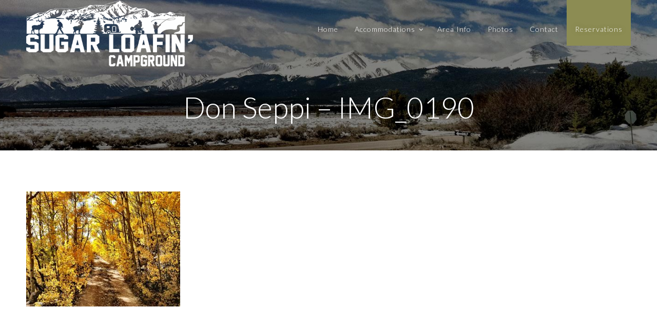

--- FILE ---
content_type: text/html; charset=UTF-8
request_url: https://sugarloafin.com/photos/don-seppi-img_0190/
body_size: 10923
content:
<!doctype html>
<html lang="en-US">
<head>
	<meta charset="UTF-8">
	<meta name="viewport" content="width=device-width, initial-scale=1">
	<link rel="profile" href="http://gmpg.org/xfn/11">
	<link rel="pingback" href="https://sugarloafin.com/xmlrpc.php" />
	<meta name='robots' content='index, follow, max-image-preview:large, max-snippet:-1, max-video-preview:-1' />
	<style>img:is([sizes="auto" i], [sizes^="auto," i]) { contain-intrinsic-size: 3000px 1500px }</style>
	
	<!-- This site is optimized with the Yoast SEO plugin v26.8 - https://yoast.com/product/yoast-seo-wordpress/ -->
	<title>Don Seppi - IMG_0190 | Sugar Loafin Campground</title>
<link data-rocket-preload as="style" href="https://fonts.googleapis.com/css2?family=Crimson+Text:wght@normal&#038;family=Lato:wght@300;700;900;normal&#038;display=swap" rel="preload">
<link data-rocket-preload as="style" href="https://fonts.googleapis.com/css?family=Crimson%20Text%3A400%2C400italic%2C600%2C700%7CLato%3A100%2C300%2C400%2C700&#038;display=swap" rel="preload">
<link href="https://fonts.googleapis.com/css2?family=Crimson+Text:wght@normal&#038;family=Lato:wght@300;700;900;normal&#038;display=swap" media="print" onload="this.media=&#039;all&#039;" rel="stylesheet">
<noscript data-wpr-hosted-gf-parameters=""><link rel="stylesheet" href="https://fonts.googleapis.com/css2?family=Crimson+Text:wght@normal&#038;family=Lato:wght@300;700;900;normal&#038;display=swap"></noscript>
<link href="https://fonts.googleapis.com/css?family=Crimson%20Text%3A400%2C400italic%2C600%2C700%7CLato%3A100%2C300%2C400%2C700&#038;display=swap" media="print" onload="this.media=&#039;all&#039;" rel="stylesheet">
<noscript data-wpr-hosted-gf-parameters=""><link rel="stylesheet" href="https://fonts.googleapis.com/css?family=Crimson%20Text%3A400%2C400italic%2C600%2C700%7CLato%3A100%2C300%2C400%2C700&#038;display=swap"></noscript>
	<meta name="description" content="Sugar Loafin’ RV Campground was opened in the summer of 1967 and features great camping in scenic Leadville, Colorado. Come stay with us and explore the high country in a high mountain valley surrounded by 13,000’ and 14,000’ peaks. Clean air, clear starry nights and many recreational activities are all around us." />
	<link rel="canonical" href="https://sugarloafin.com/photos/don-seppi-img_0190/" />
	<meta property="og:locale" content="en_US" />
	<meta property="og:type" content="article" />
	<meta property="og:title" content="Don Seppi - IMG_0190 | Sugar Loafin Campground" />
	<meta property="og:description" content="Sugar Loafin’ RV Campground was opened in the summer of 1967 and features great camping in scenic Leadville, Colorado. Come stay with us and explore the high country in a high mountain valley surrounded by 13,000’ and 14,000’ peaks. Clean air, clear starry nights and many recreational activities are all around us." />
	<meta property="og:url" content="https://sugarloafin.com/photos/don-seppi-img_0190/" />
	<meta property="og:site_name" content="Sugar Loafin Campground" />
	<meta property="article:modified_time" content="2017-05-04T15:50:33+00:00" />
	<meta property="og:image" content="https://sugarloafin.com/photos/don-seppi-img_0190" />
	<meta property="og:image:width" content="1000" />
	<meta property="og:image:height" content="747" />
	<meta property="og:image:type" content="image/jpeg" />
	<meta name="twitter:card" content="summary_large_image" />
	<script type="application/ld+json" class="yoast-schema-graph">{"@context":"https://schema.org","@graph":[{"@type":"WebPage","@id":"https://sugarloafin.com/photos/don-seppi-img_0190/","url":"https://sugarloafin.com/photos/don-seppi-img_0190/","name":"Don Seppi - IMG_0190 | Sugar Loafin Campground","isPartOf":{"@id":"https://sugarloafin.com/#website"},"primaryImageOfPage":{"@id":"https://sugarloafin.com/photos/don-seppi-img_0190/#primaryimage"},"image":{"@id":"https://sugarloafin.com/photos/don-seppi-img_0190/#primaryimage"},"thumbnailUrl":"https://sugarloafin.com/wp-content/uploads/Don-Seppi-IMG_0190.jpg","datePublished":"2017-05-04T15:47:32+00:00","dateModified":"2017-05-04T15:50:33+00:00","description":"Sugar Loafin’ RV Campground was opened in the summer of 1967 and features great camping in scenic Leadville, Colorado. Come stay with us and explore the high country in a high mountain valley surrounded by 13,000’ and 14,000’ peaks. Clean air, clear starry nights and many recreational activities are all around us.","breadcrumb":{"@id":"https://sugarloafin.com/photos/don-seppi-img_0190/#breadcrumb"},"inLanguage":"en-US","potentialAction":[{"@type":"ReadAction","target":["https://sugarloafin.com/photos/don-seppi-img_0190/"]}]},{"@type":"ImageObject","inLanguage":"en-US","@id":"https://sugarloafin.com/photos/don-seppi-img_0190/#primaryimage","url":"https://sugarloafin.com/wp-content/uploads/Don-Seppi-IMG_0190.jpg","contentUrl":"https://sugarloafin.com/wp-content/uploads/Don-Seppi-IMG_0190.jpg","width":1000,"height":747},{"@type":"BreadcrumbList","@id":"https://sugarloafin.com/photos/don-seppi-img_0190/#breadcrumb","itemListElement":[{"@type":"ListItem","position":1,"name":"Home","item":"https://sugarloafin.com/"},{"@type":"ListItem","position":2,"name":"Photos","item":"https://sugarloafin.com/photos/"},{"@type":"ListItem","position":3,"name":"Don Seppi &#8211; IMG_0190"}]},{"@type":"WebSite","@id":"https://sugarloafin.com/#website","url":"https://sugarloafin.com/","name":"Sugar Loafin Campground","description":"High mountain camping in Leadville, Colorado","potentialAction":[{"@type":"SearchAction","target":{"@type":"EntryPoint","urlTemplate":"https://sugarloafin.com/?s={search_term_string}"},"query-input":{"@type":"PropertyValueSpecification","valueRequired":true,"valueName":"search_term_string"}}],"inLanguage":"en-US"}]}</script>
	<!-- / Yoast SEO plugin. -->


<link rel='dns-prefetch' href='//www.googletagmanager.com' />
<link rel='dns-prefetch' href='//maps.google.com' />
<link rel='dns-prefetch' href='//fonts.googleapis.com' />
<link href='https://fonts.gstatic.com' crossorigin rel='preconnect' />
<link rel="alternate" type="application/rss+xml" title="Sugar Loafin Campground &raquo; Feed" href="https://sugarloafin.com/feed/" />
<link rel="alternate" type="application/rss+xml" title="Sugar Loafin Campground &raquo; Comments Feed" href="https://sugarloafin.com/comments/feed/" />
<style id='wp-emoji-styles-inline-css' type='text/css'>

	img.wp-smiley, img.emoji {
		display: inline !important;
		border: none !important;
		box-shadow: none !important;
		height: 1em !important;
		width: 1em !important;
		margin: 0 0.07em !important;
		vertical-align: -0.1em !important;
		background: none !important;
		padding: 0 !important;
	}
</style>
<link rel='stylesheet' id='wp-block-library-css' href='https://sugarloafin.com/wp-includes/css/dist/block-library/style.min.css?ver=6.7.4' type='text/css' media='all' />
<style id='classic-theme-styles-inline-css' type='text/css'>
/*! This file is auto-generated */
.wp-block-button__link{color:#fff;background-color:#32373c;border-radius:9999px;box-shadow:none;text-decoration:none;padding:calc(.667em + 2px) calc(1.333em + 2px);font-size:1.125em}.wp-block-file__button{background:#32373c;color:#fff;text-decoration:none}
</style>
<style id='global-styles-inline-css' type='text/css'>
:root{--wp--preset--aspect-ratio--square: 1;--wp--preset--aspect-ratio--4-3: 4/3;--wp--preset--aspect-ratio--3-4: 3/4;--wp--preset--aspect-ratio--3-2: 3/2;--wp--preset--aspect-ratio--2-3: 2/3;--wp--preset--aspect-ratio--16-9: 16/9;--wp--preset--aspect-ratio--9-16: 9/16;--wp--preset--color--black: #000000;--wp--preset--color--cyan-bluish-gray: #abb8c3;--wp--preset--color--white: #ffffff;--wp--preset--color--pale-pink: #f78da7;--wp--preset--color--vivid-red: #cf2e2e;--wp--preset--color--luminous-vivid-orange: #ff6900;--wp--preset--color--luminous-vivid-amber: #fcb900;--wp--preset--color--light-green-cyan: #7bdcb5;--wp--preset--color--vivid-green-cyan: #00d084;--wp--preset--color--pale-cyan-blue: #8ed1fc;--wp--preset--color--vivid-cyan-blue: #0693e3;--wp--preset--color--vivid-purple: #9b51e0;--wp--preset--gradient--vivid-cyan-blue-to-vivid-purple: linear-gradient(135deg,rgba(6,147,227,1) 0%,rgb(155,81,224) 100%);--wp--preset--gradient--light-green-cyan-to-vivid-green-cyan: linear-gradient(135deg,rgb(122,220,180) 0%,rgb(0,208,130) 100%);--wp--preset--gradient--luminous-vivid-amber-to-luminous-vivid-orange: linear-gradient(135deg,rgba(252,185,0,1) 0%,rgba(255,105,0,1) 100%);--wp--preset--gradient--luminous-vivid-orange-to-vivid-red: linear-gradient(135deg,rgba(255,105,0,1) 0%,rgb(207,46,46) 100%);--wp--preset--gradient--very-light-gray-to-cyan-bluish-gray: linear-gradient(135deg,rgb(238,238,238) 0%,rgb(169,184,195) 100%);--wp--preset--gradient--cool-to-warm-spectrum: linear-gradient(135deg,rgb(74,234,220) 0%,rgb(151,120,209) 20%,rgb(207,42,186) 40%,rgb(238,44,130) 60%,rgb(251,105,98) 80%,rgb(254,248,76) 100%);--wp--preset--gradient--blush-light-purple: linear-gradient(135deg,rgb(255,206,236) 0%,rgb(152,150,240) 100%);--wp--preset--gradient--blush-bordeaux: linear-gradient(135deg,rgb(254,205,165) 0%,rgb(254,45,45) 50%,rgb(107,0,62) 100%);--wp--preset--gradient--luminous-dusk: linear-gradient(135deg,rgb(255,203,112) 0%,rgb(199,81,192) 50%,rgb(65,88,208) 100%);--wp--preset--gradient--pale-ocean: linear-gradient(135deg,rgb(255,245,203) 0%,rgb(182,227,212) 50%,rgb(51,167,181) 100%);--wp--preset--gradient--electric-grass: linear-gradient(135deg,rgb(202,248,128) 0%,rgb(113,206,126) 100%);--wp--preset--gradient--midnight: linear-gradient(135deg,rgb(2,3,129) 0%,rgb(40,116,252) 100%);--wp--preset--font-size--small: 13px;--wp--preset--font-size--medium: 20px;--wp--preset--font-size--large: 36px;--wp--preset--font-size--x-large: 42px;--wp--preset--spacing--20: 0.44rem;--wp--preset--spacing--30: 0.67rem;--wp--preset--spacing--40: 1rem;--wp--preset--spacing--50: 1.5rem;--wp--preset--spacing--60: 2.25rem;--wp--preset--spacing--70: 3.38rem;--wp--preset--spacing--80: 5.06rem;--wp--preset--shadow--natural: 6px 6px 9px rgba(0, 0, 0, 0.2);--wp--preset--shadow--deep: 12px 12px 50px rgba(0, 0, 0, 0.4);--wp--preset--shadow--sharp: 6px 6px 0px rgba(0, 0, 0, 0.2);--wp--preset--shadow--outlined: 6px 6px 0px -3px rgba(255, 255, 255, 1), 6px 6px rgba(0, 0, 0, 1);--wp--preset--shadow--crisp: 6px 6px 0px rgba(0, 0, 0, 1);}:where(.is-layout-flex){gap: 0.5em;}:where(.is-layout-grid){gap: 0.5em;}body .is-layout-flex{display: flex;}.is-layout-flex{flex-wrap: wrap;align-items: center;}.is-layout-flex > :is(*, div){margin: 0;}body .is-layout-grid{display: grid;}.is-layout-grid > :is(*, div){margin: 0;}:where(.wp-block-columns.is-layout-flex){gap: 2em;}:where(.wp-block-columns.is-layout-grid){gap: 2em;}:where(.wp-block-post-template.is-layout-flex){gap: 1.25em;}:where(.wp-block-post-template.is-layout-grid){gap: 1.25em;}.has-black-color{color: var(--wp--preset--color--black) !important;}.has-cyan-bluish-gray-color{color: var(--wp--preset--color--cyan-bluish-gray) !important;}.has-white-color{color: var(--wp--preset--color--white) !important;}.has-pale-pink-color{color: var(--wp--preset--color--pale-pink) !important;}.has-vivid-red-color{color: var(--wp--preset--color--vivid-red) !important;}.has-luminous-vivid-orange-color{color: var(--wp--preset--color--luminous-vivid-orange) !important;}.has-luminous-vivid-amber-color{color: var(--wp--preset--color--luminous-vivid-amber) !important;}.has-light-green-cyan-color{color: var(--wp--preset--color--light-green-cyan) !important;}.has-vivid-green-cyan-color{color: var(--wp--preset--color--vivid-green-cyan) !important;}.has-pale-cyan-blue-color{color: var(--wp--preset--color--pale-cyan-blue) !important;}.has-vivid-cyan-blue-color{color: var(--wp--preset--color--vivid-cyan-blue) !important;}.has-vivid-purple-color{color: var(--wp--preset--color--vivid-purple) !important;}.has-black-background-color{background-color: var(--wp--preset--color--black) !important;}.has-cyan-bluish-gray-background-color{background-color: var(--wp--preset--color--cyan-bluish-gray) !important;}.has-white-background-color{background-color: var(--wp--preset--color--white) !important;}.has-pale-pink-background-color{background-color: var(--wp--preset--color--pale-pink) !important;}.has-vivid-red-background-color{background-color: var(--wp--preset--color--vivid-red) !important;}.has-luminous-vivid-orange-background-color{background-color: var(--wp--preset--color--luminous-vivid-orange) !important;}.has-luminous-vivid-amber-background-color{background-color: var(--wp--preset--color--luminous-vivid-amber) !important;}.has-light-green-cyan-background-color{background-color: var(--wp--preset--color--light-green-cyan) !important;}.has-vivid-green-cyan-background-color{background-color: var(--wp--preset--color--vivid-green-cyan) !important;}.has-pale-cyan-blue-background-color{background-color: var(--wp--preset--color--pale-cyan-blue) !important;}.has-vivid-cyan-blue-background-color{background-color: var(--wp--preset--color--vivid-cyan-blue) !important;}.has-vivid-purple-background-color{background-color: var(--wp--preset--color--vivid-purple) !important;}.has-black-border-color{border-color: var(--wp--preset--color--black) !important;}.has-cyan-bluish-gray-border-color{border-color: var(--wp--preset--color--cyan-bluish-gray) !important;}.has-white-border-color{border-color: var(--wp--preset--color--white) !important;}.has-pale-pink-border-color{border-color: var(--wp--preset--color--pale-pink) !important;}.has-vivid-red-border-color{border-color: var(--wp--preset--color--vivid-red) !important;}.has-luminous-vivid-orange-border-color{border-color: var(--wp--preset--color--luminous-vivid-orange) !important;}.has-luminous-vivid-amber-border-color{border-color: var(--wp--preset--color--luminous-vivid-amber) !important;}.has-light-green-cyan-border-color{border-color: var(--wp--preset--color--light-green-cyan) !important;}.has-vivid-green-cyan-border-color{border-color: var(--wp--preset--color--vivid-green-cyan) !important;}.has-pale-cyan-blue-border-color{border-color: var(--wp--preset--color--pale-cyan-blue) !important;}.has-vivid-cyan-blue-border-color{border-color: var(--wp--preset--color--vivid-cyan-blue) !important;}.has-vivid-purple-border-color{border-color: var(--wp--preset--color--vivid-purple) !important;}.has-vivid-cyan-blue-to-vivid-purple-gradient-background{background: var(--wp--preset--gradient--vivid-cyan-blue-to-vivid-purple) !important;}.has-light-green-cyan-to-vivid-green-cyan-gradient-background{background: var(--wp--preset--gradient--light-green-cyan-to-vivid-green-cyan) !important;}.has-luminous-vivid-amber-to-luminous-vivid-orange-gradient-background{background: var(--wp--preset--gradient--luminous-vivid-amber-to-luminous-vivid-orange) !important;}.has-luminous-vivid-orange-to-vivid-red-gradient-background{background: var(--wp--preset--gradient--luminous-vivid-orange-to-vivid-red) !important;}.has-very-light-gray-to-cyan-bluish-gray-gradient-background{background: var(--wp--preset--gradient--very-light-gray-to-cyan-bluish-gray) !important;}.has-cool-to-warm-spectrum-gradient-background{background: var(--wp--preset--gradient--cool-to-warm-spectrum) !important;}.has-blush-light-purple-gradient-background{background: var(--wp--preset--gradient--blush-light-purple) !important;}.has-blush-bordeaux-gradient-background{background: var(--wp--preset--gradient--blush-bordeaux) !important;}.has-luminous-dusk-gradient-background{background: var(--wp--preset--gradient--luminous-dusk) !important;}.has-pale-ocean-gradient-background{background: var(--wp--preset--gradient--pale-ocean) !important;}.has-electric-grass-gradient-background{background: var(--wp--preset--gradient--electric-grass) !important;}.has-midnight-gradient-background{background: var(--wp--preset--gradient--midnight) !important;}.has-small-font-size{font-size: var(--wp--preset--font-size--small) !important;}.has-medium-font-size{font-size: var(--wp--preset--font-size--medium) !important;}.has-large-font-size{font-size: var(--wp--preset--font-size--large) !important;}.has-x-large-font-size{font-size: var(--wp--preset--font-size--x-large) !important;}
:where(.wp-block-post-template.is-layout-flex){gap: 1.25em;}:where(.wp-block-post-template.is-layout-grid){gap: 1.25em;}
:where(.wp-block-columns.is-layout-flex){gap: 2em;}:where(.wp-block-columns.is-layout-grid){gap: 2em;}
:root :where(.wp-block-pullquote){font-size: 1.5em;line-height: 1.6;}
</style>
<link rel='stylesheet' id='chld_thm_cfg_parent-css' href='https://sugarloafin.com/wp-content/themes/pro-wise-mountain/style.css?ver=6.7.4' type='text/css' media='all' />
<link rel='stylesheet' id='progression-style-css' href='https://sugarloafin.com/wp-content/themes/pro-wise-mountain-child/style.css?ver=6.7.4' type='text/css' media='all' />

<link rel='stylesheet' id='prettyphoto-css' href='https://sugarloafin.com/wp-content/plugins/js_composer/assets/lib/vendor/prettyphoto/css/prettyPhoto.min.css?ver=8.1' type='text/css' media='all' />
<script type="text/javascript" src="https://sugarloafin.com/wp-includes/js/jquery/jquery.min.js?ver=3.7.1" id="jquery-core-js"></script>
<script type="text/javascript" src="https://sugarloafin.com/wp-includes/js/jquery/jquery-migrate.min.js?ver=3.4.1" id="jquery-migrate-js"></script>
<script type="text/javascript" src="//sugarloafin.com/wp-content/plugins/revslider/sr6/assets/js/rbtools.min.js?ver=6.7.5" async id="tp-tools-js"></script>
<script type="text/javascript" src="//sugarloafin.com/wp-content/plugins/revslider/sr6/assets/js/rs6.min.js?ver=6.7.10" async id="revmin-js"></script>
<script type="text/javascript" src="https://www.googletagmanager.com/gtag/js?id=UA-75767001-1&amp;ver=6.7.4" id="wk-analytics-script-js"></script>
<script type="text/javascript" id="wk-analytics-script-js-after">
/* <![CDATA[ */
function shouldTrack(){
var trackLoggedIn = false;
var loggedIn = false;
if(!loggedIn){
return true;
} else if( trackLoggedIn ) {
return true;
}
return false;
}
function hasWKGoogleAnalyticsCookie() {
return (new RegExp('wp_wk_ga_untrack_' + document.location.hostname)).test(document.cookie);
}
if (!hasWKGoogleAnalyticsCookie() && shouldTrack()) {
//Google Analytics
window.dataLayer = window.dataLayer || [];
function gtag(){dataLayer.push(arguments);}
gtag('js', new Date());
gtag('config', 'UA-75767001-1');
}
/* ]]> */
</script>
<script type="text/javascript" src="https://maps.google.com/maps/api/js?key=AIzaSyD0AVmkOEG5cLu-tfxrpRdEIZCt2fA2Q4Q&amp;ver=6.7.4" id="google_maps-js"></script>
<script type="text/javascript" src="https://sugarloafin.com/wp-content/themes/pro-wise-mountain/js/jquery.gomap-1.3.3.min.js?ver=20120206" id="gomap-js"></script>
<script></script><link rel="https://api.w.org/" href="https://sugarloafin.com/wp-json/" /><link rel="alternate" title="JSON" type="application/json" href="https://sugarloafin.com/wp-json/wp/v2/media/3353" /><link rel="EditURI" type="application/rsd+xml" title="RSD" href="https://sugarloafin.com/xmlrpc.php?rsd" />
<meta name="generator" content="WordPress 6.7.4" />
<link rel='shortlink' href='https://sugarloafin.com/?p=3353' />
<link rel="alternate" title="oEmbed (JSON)" type="application/json+oembed" href="https://sugarloafin.com/wp-json/oembed/1.0/embed?url=https%3A%2F%2Fsugarloafin.com%2Fphotos%2Fdon-seppi-img_0190%2F" />
<link rel="alternate" title="oEmbed (XML)" type="text/xml+oembed" href="https://sugarloafin.com/wp-json/oembed/1.0/embed?url=https%3A%2F%2Fsugarloafin.com%2Fphotos%2Fdon-seppi-img_0190%2F&#038;format=xml" />
	<link rel="preconnect" href="https://fonts.googleapis.com">
	<link rel="preconnect" href="https://fonts.gstatic.com">
	

<link rel="icon"  href="https://sugarloafin.com/wp-content/uploads/Sugar-Loafin-Favicon.png">

<style type="text/css">

	/* Theme Settings */
		
	header#masthead-pro #fixed-header-z { background: ; } 
	body #logo-pro, body #logo-pro img {max-width:325px;}
	header#masthead-pro h1#logo-pro { padding-top:26px; padding-bottom:30px; }
		body.page #comments {display:none;}										
	
	/* Theme Colors */
	footer#site-footer #pro-scroll-top { color:#ffffff; background: #4abd92; border-top:1px solid rgba(255,255,255,  0.2); border-left:1px solid rgba(255,255,255,  0.2); border-right:1px solid rgba(255,255,255,  0.2); }
	footer#site-footer #pro-scroll-top:hover {  color:#ffffff; background: #4abd92; border-color:rgba(255,255,255,  0); }
	.sf-mega, .sf-menu ul, ul.mobile-menu-pro li ul li {  background:rgba(38,42,48,  0.99); }
	.sf-menu ul, ul.mobile-menu-pro ul { border-top:2px solid #4abd92; }
	#sidebar { background:#deded4; }
	.product-container-pro, body.single-product  .single-product-container-pro {background:#deded4; border:1px solid #deded4; }
	#content-pro  .width-container-pro span.onsale { background:#8c8c53; }
	body ul.page-numbers span, body ul.page-numbers a { background:#8c8c53; }
	body ul.page-numbers span.current, body ul.page-numbers a:hover, .page-links-pro a:hover { background:#253034; border-color:#253034;}
	body #content-pro #events-full-calendar .fc-toolbar { background:#8c8c53; border-color:#8c8c53;}
	.menu-collapser, ul.mobile-menu-pro, .collapse-button, ul.mobile-menu-pro li {background-color:rgba(24,26,30,0.99);}
	nav#site-navigation {background-color:rgba(24,26,30,0);}	
	#widget-area-pro a i {color:#253034;}	
	header#masthead-pro {background-color:#181a1e;}
	body {background-color:#ffffff;}
	#boxed-layout-pro {background-color:#ffffff;}	
	footer#site-footer {background-color:#253034;}

	/* Background Images */
			
			
			
		
	
	/* Page Title Backgrounds Conditionals */	
																					header#masthead-pro {background-image: url("https://sugarloafin.com/wp-content/themes/pro-wise-mountain/images/page-title.jpg"); background-size:cover; background-position: center center; background-repeat: no-repeat;}
															
		
	
	
	 	</style>


    <meta name="generator" content="Powered by WPBakery Page Builder - drag and drop page builder for WordPress."/>
<meta name="generator" content="Powered by Slider Revolution 6.7.10 - responsive, Mobile-Friendly Slider Plugin for WordPress with comfortable drag and drop interface." />
<script>function setREVStartSize(e){
			//window.requestAnimationFrame(function() {
				window.RSIW = window.RSIW===undefined ? window.innerWidth : window.RSIW;
				window.RSIH = window.RSIH===undefined ? window.innerHeight : window.RSIH;
				try {
					var pw = document.getElementById(e.c).parentNode.offsetWidth,
						newh;
					pw = pw===0 || isNaN(pw) || (e.l=="fullwidth" || e.layout=="fullwidth") ? window.RSIW : pw;
					e.tabw = e.tabw===undefined ? 0 : parseInt(e.tabw);
					e.thumbw = e.thumbw===undefined ? 0 : parseInt(e.thumbw);
					e.tabh = e.tabh===undefined ? 0 : parseInt(e.tabh);
					e.thumbh = e.thumbh===undefined ? 0 : parseInt(e.thumbh);
					e.tabhide = e.tabhide===undefined ? 0 : parseInt(e.tabhide);
					e.thumbhide = e.thumbhide===undefined ? 0 : parseInt(e.thumbhide);
					e.mh = e.mh===undefined || e.mh=="" || e.mh==="auto" ? 0 : parseInt(e.mh,0);
					if(e.layout==="fullscreen" || e.l==="fullscreen")
						newh = Math.max(e.mh,window.RSIH);
					else{
						e.gw = Array.isArray(e.gw) ? e.gw : [e.gw];
						for (var i in e.rl) if (e.gw[i]===undefined || e.gw[i]===0) e.gw[i] = e.gw[i-1];
						e.gh = e.el===undefined || e.el==="" || (Array.isArray(e.el) && e.el.length==0)? e.gh : e.el;
						e.gh = Array.isArray(e.gh) ? e.gh : [e.gh];
						for (var i in e.rl) if (e.gh[i]===undefined || e.gh[i]===0) e.gh[i] = e.gh[i-1];
											
						var nl = new Array(e.rl.length),
							ix = 0,
							sl;
						e.tabw = e.tabhide>=pw ? 0 : e.tabw;
						e.thumbw = e.thumbhide>=pw ? 0 : e.thumbw;
						e.tabh = e.tabhide>=pw ? 0 : e.tabh;
						e.thumbh = e.thumbhide>=pw ? 0 : e.thumbh;
						for (var i in e.rl) nl[i] = e.rl[i]<window.RSIW ? 0 : e.rl[i];
						sl = nl[0];
						for (var i in nl) if (sl>nl[i] && nl[i]>0) { sl = nl[i]; ix=i;}
						var m = pw>(e.gw[ix]+e.tabw+e.thumbw) ? 1 : (pw-(e.tabw+e.thumbw)) / (e.gw[ix]);
						newh =  (e.gh[ix] * m) + (e.tabh + e.thumbh);
					}
					var el = document.getElementById(e.c);
					if (el!==null && el) el.style.height = newh+"px";
					el = document.getElementById(e.c+"_wrapper");
					if (el!==null && el) {
						el.style.height = newh+"px";
						el.style.display = "block";
					}
				} catch(e){
					console.log("Failure at Presize of Slider:" + e)
				}
			//});
		  };</script>
		<style type="text/css" id="wp-custom-css">
			/*
You can add your own CSS here.

Click the help icon above to learn more.
*/

header#masthead-pro h1#logo-pro {
    padding-top: 0px;
    padding-bottom: 0px;
}

/* Homepage Slider Styles */

.tp-caption {
text-align: center !important;
} 

/* Homepage Slider */

#pro-home-slider .pro-button a {
    background-color: #8c8c53 !important;
}

/* Header Nav Styles */
.sf-menu ul, ul.mobile-menu-pro ul {
    border-top: 2px solid #8c8c53 !important;
}

.sf-menu li.current-menu-item a, .sf-menu a:hover, .sf-menu li.sfHover a, .menu-show-hide-pro, ul.mobile-menu-pro a:hover {
    color: #cccc99 !important;
}

@media only screen and (min-width: 960px) and (max-width: 1064px)  {

header#masthead-pro h1#logo-pro img {
    max-width: 70%;
}

header#masthead-pro h1#logo-pro {
    padding-bottom: 0px;
    margin-bottom: -96px;
}

}

/* Page Header Styles */

@media only screen and (min-width: 960px) and (max-width: 1063px)  {

  #page-header-pro h1 {
    font-size: 45px !important;
  }

}

/* Default Page Header Image */

header#masthead-pro {
    background-image: url(/wp-content/uploads/page-header-image-default.jpg) !important;
}

/* Text Header Separator With Text Styles */

.vc_separator h4 {
    font-size: 30px !important;
    color: #253034 !important;
}

h1 a, h2 a, h3 a, h4 a {
color: #8c8c53;
}

h1 a:hover, h2 a:hover, h3 a:hover, h4 a:hover {
color: #253034;
}

/* Header Separators */

.vc_separator.vc_sep_color_black .vc_sep_line {
    border-color: #8c8c53;
}

.vc_separator .vc_sep_holder .vc_sep_line {
    top: -9px;
}

/* Header Reservations Button */

.reservations-button {
background-color: #8c8c53 !important;
}

/* Sticky Header Styles */

#sticky-pro.fixed-header {
    height: 125px;
    margin-top: -25px !important;
} 

/* Button Styles */

a.pro-button-shortcode.default-style-pro {
    background-color: #8c8c53 !important;
}

.vc_btn3.vc_btn3-size-lg {
    font-size: inherit;
    font-family: 'Lato';
}

/* Content Area Images */

.wpb_single_image img, .pro-media-image img, .size-thumbnail {
    border-radius: 5px;
}

/* Media Grid 4 images per row*/
.pro-4-column-media img {
    height: 158px;
}

/* Content Area Links */

div.wpb_wrapper a, .post-meta-pro a {
color: #8c8c53;
}

div.wpb_wrapper a:hover, .post-meta-pro a {
color: #253034;
}

/* Content Area Slider Controls */

.vc_images_carousel .vc_carousel-indicators li {
    border: 3px solid #8c8c53 !important;
    background-color: #fff;
}

.vc_images_carousel .vc_carousel-control {
    color: white !important;
}

.vc_images_carousel .vc_carousel-control .icon-next, .vc_images_carousel .vc_carousel-control .icon-prev {
    font-size: 60px !important;
}

.vc_images_carousel .vc_carousel-indicators li {
    background-color: #deded4 !important;
}

.vc_carousel-indicators li.vc_active {
    background-color: transparent !important;
}

/* Accommodations Page Table Styles */

.accommodationPricingTables table tr:first-child td {
background: #cccc99;
    }

/* News Item Styles */

a.more-link {
background: #8c8c53;
}

/* Accommodation Pages Slider Styles */

@media only screen and (max-width: 1075px) {
    #sidebar {
    width: 100%;
    float: right;
    margin: 0px;
     }
}

@media only screen and (min-width: 1076px) and (max-width: 1215px)  {
    .accomodationPageImageCarousel img {
    max-width: 80%;
     }

}

@media only screen and (min-width: 1216px) and (max-width: 1275px)  {
    .accomodationPageImageCarousel img {
    max-width: 95%;
     }

}

@media only screen and (min-width: 1075px) and (max-width: 1275px)  {

	.vc_build {
    width: 89% !important;
	}

}

/* Gravity Forms */

/* News Post Styles */

.post-navigation-pro {
    display: none;
}

/* Footer Styles */

footer#site-footer a:hover {
    color: #8c8c53 !important;
}

/* Footer Styles */

a#pro-scroll-top {
    display: inherit !important;
}

/* Footer Call To Action */

.base-footer-pro .vc_custom_heading a {
background-color: rgba(37, 48, 52, 0.50);
}

.base-footer-pro .vc_custom_heading a {
    color: #fff;
}

.base-footer-pro .vc_custom_heading a:hover {
    color: #c8cbcc;
}

#copyright-text-pro {
    color: rgba(255, 255, 255, 0.8) !important;
}

footer#site-footer #pro-scroll-top {
    background: #8c8c53 !important;
}

/* Media Queries */

@media only screen and (max-width: 1024px) {

  div.vc_row-fluid {
    padding-left: 2% !important;
    padding-right: 2% !important;
  }

.vc_slide.vc_images_carousel {
    margin-left: auto;
    margin-right: auto;
}

  #main-container-pro {
    float: left;
    width: 100%;
  }

  #sidebar {
    margin-top: 89px;
  }

  #sidebar .widget {
    padding: 2% 12% 0px 12%;
  }

}


@media only screen and (max-width: 768px) {

  .vc_slide.vc_images_carousel {
  width: 100% !important;
  }

  .vc_custom_heading {
  font-size: 45px !important;
  }

}

@media only screen and (max-width: 425px) {

.vc_images_carousel .vc_carousel-indicators {
    top: 75%;
}

.vc_images_carousel .vc_carousel-indicators {
    line-height: 5px;
}

}		</style>
			<style id="egf-frontend-styles" type="text/css">
		body {color: #000000;font-family: 'Crimson Text', sans-serif;font-size: 22px;line-height: 1.6;text-decoration: none;text-transform: none;} h1 {color: #8c8c53;font-family: 'Lato', sans-serif;font-size: 40px;line-height: 1.2;margin-bottom: 25px;text-decoration: none;text-transform: none;} h2 {color: #8c8c53;font-family: 'Lato', sans-serif;font-size: 36px;line-height: 1.4;margin-bottom: 25px;text-decoration: none;text-transform: none;} h3 {color: #8c8c53;font-family: 'Lato', sans-serif;font-size: 28px;line-height: 1.4;margin-bottom: 25px;text-decoration: none;text-transform: none;} h4 {color: #8c8c53;font-family: 'Lato', sans-serif;font-size: 26px;line-height: 1.4;margin-bottom: 18px;text-decoration: none;text-transform: none;} h5 {color: #8c8c53;font-family: 'Lato', sans-serif;font-size: 24px;line-height: 1.4;margin-bottom: 18px;text-decoration: none;text-transform: none;} h6 {color: #8c8c53;font-family: 'Lato', sans-serif;font-size: 17px;line-height: 1.4;margin-bottom: 18px;text-decoration: none;text-transform: none;} .sf-menu li.current-menu-item a, .sf-menu a:hover, .sf-menu li.sfHover a, .menu-show-hide-pro, ul.mobile-menu-pro a:hover {color: #8c8c53;text-decoration: none;} a.pro-button-shortcode.default-style-pro {background-color: #8c8c53;color: #ffffff;font-family: 'Lato', sans-serif;font-size: 12px;font-style: normal;font-weight: 900;letter-spacing: 1.4px;line-height: 1;padding-top: 24px;padding-bottom: 25px;padding-left: 32px;padding-right: 32px;text-decoration: none;text-transform: uppercase;} a.pro-button-shortcode.dark-style-pro:hover {background-color: #8c8c53;color: #ffffff;} a.pro-button-shortcode.dark-style-pro {background-color: #343638;color: #ffffff;font-family: 'Lato', sans-serif;font-size: 12px;font-style: normal;font-weight: 900;letter-spacing: 1.4px;line-height: 1;padding-top: 24px;padding-bottom: 25px;padding-left: 32px;padding-right: 32px;text-decoration: none;text-transform: uppercase;} a.pro-button-shortcode.modern-style-pro {background-color: #7e7e6a;color: #ffffff;font-family: 'Lato', sans-serif;font-size: 12px;font-style: normal;font-weight: 900;letter-spacing: 1.4px;line-height: 1;padding-top: 24px;padding-bottom: 25px;padding-left: 32px;padding-right: 32px;text-decoration: none;text-transform: uppercase;} a.pro-button-shortcode.light-style-pro {background-color: #ffffff;color: #1b1b1b;font-family: 'Lato', sans-serif;font-size: 12px;font-style: normal;font-weight: 900;letter-spacing: 1.4px;line-height: 1;padding-top: 24px;padding-bottom: 25px;padding-left: 32px;padding-right: 32px;text-decoration: none;text-transform: uppercase;} a {color: #4abd92;} a:hover, .comment-navigation a:hover, h2.menu-title-pro a:hover {color: #696969;} .text-pro-widget {color: #ffffff;font-family: 'Crimson Text', sans-serif;font-size: 52px;line-height: 1.3;padding-top: 80px;padding-bottom: 80px;text-decoration: none;text-transform: uppercase;} #page-header-pro h1 {color: #ffffff;font-family: 'Lato', sans-serif;font-size: 57px;line-height: 1.2;padding-top: 175px;padding-bottom: 50px;text-decoration: none;text-transform: none;} #content-pro ul li.product h3 {color: #505045;font-family: 'Lato', sans-serif;font-size: 16px;letter-spacing: 1.5px;line-height: 1.4;text-decoration: none;text-transform: uppercase;} .sf-menu a, ul.mobile-menu-pro a {color: #ffffff;font-family: 'Lato', sans-serif;font-size: 14px;letter-spacing: 1px;line-height: 1;padding-top: 50px;padding-bottom: 25px;padding-left: 22px;padding-right: 22px;text-decoration: none;text-transform: capitalize;} .sf-menu li li a, .sf-menu li.sfHover li a, .sf-menu li.sfHover li.sfHover li a, .sf-menu li.sfHover li.sfHover li.sfHover li a, .sf-menu li.sfHover li.sfHover li.sfHover li.sfHover li a, .sf-menu li.sfHover li.sfHover li.sfHover li.sfHover li.sfHover li a, ul.mobile-menu-pro li ul a {color: #a8a8a8;font-size: 13px;padding-top: 15px;padding-bottom: 15px;padding-left: 25px;padding-right: 50px;} .sf-menu li.sfHover li a:hover, .sf-menu li.sfHover li.sfHover a, .sf-menu li.sfHover li li a:hover, .sf-menu li.sfHover li.sfHover li.sfHover a,  .sf-menu li.sfHover li li li a:hover, .sf-menu li.sfHover li.sfHover li.sfHover a:hover, .sf-menu li.sfHover li.sfHover li.sfHover li.sfHover a, .sf-menu li.sfHover li li li li a:hover, .sf-menu li.sfHover li.sfHover li.sfHover li.sfHover a:hover, .sf-menu li.sfHover li.sfHover li.sfHover li.sfHover li.sfHover a, .sf-menu li.sfHover li li li li li a:hover, .sf-menu li.sfHover li.sfHover li.sfHover li.sfHover li.sfHover a:hover, .sf-menu li.sfHover li.sfHover li.sfHover li.sfHover li.sfHover li.sfHover a, ul.mobile-menu-pro li ul a:hover {background-color: rgba(255,255,255,  0.02);color: #ffffff;} .sf-mega h2.mega-menu-heading {color: #ffffff;font-size: 15px;padding-top: 20px;padding-bottom: 10px;padding-left: 25px;padding-right: 25px;text-transform: uppercase;} #pro-home-slider .pro-heading-light, #pro-home-slider .pro-heading-light a {color: #ffffff;font-family: 'Lato', sans-serif;font-size: 57px;line-height: 1.2;} #pro-home-slider .pro-text-light, #pro-home-slider .pro-text-light a {color: #ffffff;font-family: 'Lato', sans-serif;font-size: 21px;line-height: 1;} #pro-home-slider .pro-button a {background-color: #4abd92;color: #ffffff;font-family: 'Lato', sans-serif;font-size: 14px;letter-spacing: 1.4px;line-height: 1;padding-top: 24px;padding-bottom: 25px;padding-left: 32px;padding-right: 32px;text-transform: uppercase;} #pro-home-slider .pro-button a:hover {background-color: #343638;color: #ffffff;font-size: 14px;line-height: 1;} #pro-home-slider a i {background-color: #ffffff;color: #1b1b1b;font-size: 17px;line-height: 1;} #sidebar h5.widget-title {color: #505045;font-size: 20px;line-height: 1;text-transform: uppercase;} #sidebar a {color: #585858;} #sidebar a:hover {color: #696969;} footer#site-footer {color: #ffffff;font-family: 'Lato', sans-serif;} h6.widget-title {color: #ffffff;text-transform: uppercase;} footer#site-footer a {color: #ffffff;} footer#site-footer a:hover {color: #4abd92;} #copyright-text-pro {color: rgba(255,255,255, 0.2);font-family: 'Lato', sans-serif;font-size: 11px;padding-top: 32px;padding-bottom: 32px;text-transform: uppercase;} footer#site-footer #footer-right-pro ul li a {color: #ffffff;font-family: 'Lato', sans-serif;} footer#site-footer #footer-right-pro ul li a:hover {color: #AEAEAE;font-family: 'Lato', sans-serif;} a.pro-button-shortcode.default-style-pro:hover {background-color: #343638;color: #ffffff;} a.pro-button-shortcode.modern-style-pro:hover {background-color: #343638;color: #ffffff;} a.pro-button-shortcode.light-style-pro:hover {background-color: #343638;color: #ffffff;} body  .woocommerce .form-row input.button, body .woocommerce .return-to-shop a.button, .woocommerce .cart_totals .wc-proceed-to-checkout a.button, .woocommerce .woocommerce-checkout input.button, #reviews #respond p.form-submit input.submit,
#content-pro ul li.product .button, body #content-pro #content .button, .woocommerce .widget_price_filter .ui-slider .ui-slider-range, .woocommerce .widget_price_filter .ui-slider .ui-slider-handle {background-color: #7e7e6a;color: #ffffff;font-family: 'Lato', sans-serif;} body  .woocommerce .form-row input.button:hover, body .woocommerce .return-to-shop a.button:hover, .woocommerce .cart_totals .wc-proceed-to-checkout a.button:hover, .woocommerce .woocommerce-checkout input.button:hover,
#content-pro ul li.product .button:hover, body #content-pro #content .button:hover, #reviews #respond p.form-submit input.submit:hover {background-color: #343638;color: #ffffff;} body h6.wine-title-pro, body h6.wine-title-pro a {color: #505045;font-family: 'Lato', sans-serif;font-size: 17px;letter-spacing: 1.4px;line-height: 1.4;margin-top: 18px;margin-bottom: 45px;text-transform: uppercase;} .pro-sub-header {font-family: 'Lato', sans-serif;font-size: 14px;margin-top: 15px;margin-bottom: 20px;text-transform: uppercase;} h5.event-title-pro a {color: #7e7e6a;font-family: 'Lato', sans-serif;font-size: 25px;line-height: 1.4;margin-bottom: 8px;text-transform: uppercase;} body.single-event .entry-meta .entry-date {background-color: #f5f5f5;color: #4abd92;font-family: 'Crimson Text', sans-serif;font-size: 20px;font-style: italic;margin-bottom: 15px;padding-top: 12px;padding-bottom: 10px;padding-left: 15px;padding-right: 12px;} 	</style>
	<noscript><style> .wpb_animate_when_almost_visible { opacity: 1; }</style></noscript><meta name="generator" content="WP Rocket 3.20.2" data-wpr-features="wpr_desktop" /></head>
<body class="attachment attachment-template-default attachmentid-3353 attachment-jpeg wpb-js-composer js-comp-ver-8.1 vc_responsive">
	
		
	<div data-rocket-location-hash="e3fdf6aba8f0b4d27acafea1174cbbca" id="mobile-menu-container">	
	<div data-rocket-location-hash="bcf0e27b41f073581637db929e9378b0" class="menu-main-navigation-container"><ul id="menu-main-navigation" class="mobile-menu-pro"><li class="normal-item-pro  menu-item menu-item-type-custom menu-item-object-custom menu-item-2468"><a    href="/">Home</a></li>
<li class="normal-item-pro  menu-item menu-item-type-custom menu-item-object-custom menu-item-has-children menu-item-2470"><a    href="/accommodations/">Accommodations</a>
<ul class="menu-pro sub-menu">
	<li class="normal-item-pro  menu-item menu-item-type-custom menu-item-object-custom menu-item-3335"><a  target="_blank"  href="/wp-content/uploads/campground-map.pdf">Campground Map</a></li>
	<li class="normal-item-pro  menu-item menu-item-type-custom menu-item-object-custom menu-item-2472"><a    href="/cabins/">Cabins</a></li>
	<li class="normal-item-pro  menu-item menu-item-type-custom menu-item-object-custom menu-item-2473"><a    href="/rv-sites/">RV Sites</a></li>
	<li class="normal-item-pro  menu-item menu-item-type-custom menu-item-object-custom menu-item-2474"><a    href="/tent-campsites/">Tent Campsites</a></li>
</ul>
</li>
<li class="normal-item-pro  menu-item menu-item-type-custom menu-item-object-custom menu-item-2475"><a    href="/area-information/">Area Info</a></li>
<li class="normal-item-pro  menu-item menu-item-type-custom menu-item-object-custom menu-item-2476"><a    href="/photos/">Photos</a></li>
<li class=" menu-item menu-item-type-custom menu-item-object-custom menu-item-2469"><a    href="/contact/">Contact</a></li>
<li class="normal-item-pro  reservations-button menu-item menu-item-type-post_type menu-item-object-page menu-item-2803"><a    href="https://sugarloafin.com/book-now/">Reservations</a></li>
</ul></div>	</div><!-- close #mobile-menu-container -->
	
	<header data-rocket-location-hash="1e52b3c4662bd5a9080b97ccff692eed" id="masthead-pro" class="site-header-pro">
		
		<div data-rocket-location-hash="593a50be0077706cbab0dd0a2b198c31" id="sticky-pro">
			
		<div data-rocket-location-hash="a9b79627b16fd970e646f6efba4631d1" id="fixed-header-z">
		<div class="width-container-pro ">
		
		<h1 id="logo-pro"><a href="https://sugarloafin.com/" title="Sugar Loafin Campground" rel="home"><img src="https://sugarloafin.com/wp-content/uploads/Sugar-Loafin-Logo-White.png" alt="Sugar Loafin Campground" width="325" /></a></h1>		
		<nav id="site-navigation" class="main-navigation">
				<div class="menu-main-navigation-container"><ul id="menu-main-navigation-1" class="sf-menu"><li class="normal-item-pro  menu-item menu-item-type-custom menu-item-object-custom menu-item-2468"><a    href="/">Home</a></li>
<li class="normal-item-pro  menu-item menu-item-type-custom menu-item-object-custom menu-item-has-children menu-item-2470"><a    href="/accommodations/">Accommodations</a>
<ul class="menu-pro sub-menu">
	<li class="normal-item-pro  menu-item menu-item-type-custom menu-item-object-custom menu-item-3335"><a  target="_blank"  href="/wp-content/uploads/campground-map.pdf">Campground Map</a></li>
	<li class="normal-item-pro  menu-item menu-item-type-custom menu-item-object-custom menu-item-2472"><a    href="/cabins/">Cabins</a></li>
	<li class="normal-item-pro  menu-item menu-item-type-custom menu-item-object-custom menu-item-2473"><a    href="/rv-sites/">RV Sites</a></li>
	<li class="normal-item-pro  menu-item menu-item-type-custom menu-item-object-custom menu-item-2474"><a    href="/tent-campsites/">Tent Campsites</a></li>
</ul>
</li>
<li class="normal-item-pro  menu-item menu-item-type-custom menu-item-object-custom menu-item-2475"><a    href="/area-information/">Area Info</a></li>
<li class="normal-item-pro  menu-item menu-item-type-custom menu-item-object-custom menu-item-2476"><a    href="/photos/">Photos</a></li>
<li class=" menu-item menu-item-type-custom menu-item-object-custom menu-item-2469"><a    href="/contact/">Contact</a></li>
<li class="normal-item-pro  reservations-button menu-item menu-item-type-post_type menu-item-object-page menu-item-2803"><a    href="https://sugarloafin.com/book-now/">Reservations</a></li>
</ul></div>			<div data-rocket-location-hash="e689e2566f631a57e2c725a68b6a746f" class="clearfix-pro"></div>
		</nav>
		</div><!-- close .width-container-pro -->
		</div>
		</div><!-- close #sticky-pro -->
		
			
		<div data-rocket-location-hash="61d46031e8a59aaab5ff19a63cf74e2f" id="page-header-pro"><div data-rocket-location-hash="ae75839ae4c8f49afd36dba93788a4c3" class="width-container-pro"><h1 class="entry-title-pro">Don Seppi &#8211; IMG_0190</h1></div></div><!-- #page-header-pro -->	</header><!-- #masthead-pro -->
	
<div data-rocket-location-hash="780f88fffe9876f7018eb812bd06e306" class="clearfix-pro"></div>
	<div id="content-pro" >
		<div data-rocket-location-hash="1c228c92257132bfba650215167d616a" class="width-container-pro">
			
							
	<article data-rocket-location-hash="a77b8c55534262a8d412179bf6401cc4" id="post-3353" class="post-3353 attachment type-attachment status-inherit hentry">
	
		<div class="page-content-pro">
			<p class="attachment"><a href='https://sugarloafin.com/wp-content/uploads/Don-Seppi-IMG_0190.jpg'><img fetchpriority="high" decoding="async" width="300" height="224" src="https://sugarloafin.com/wp-content/uploads/Don-Seppi-IMG_0190-300x224.jpg" class="attachment-medium size-medium" alt="" srcset="https://sugarloafin.com/wp-content/uploads/Don-Seppi-IMG_0190-300x224.jpg 300w, https://sugarloafin.com/wp-content/uploads/Don-Seppi-IMG_0190-768x574.jpg 768w, https://sugarloafin.com/wp-content/uploads/Don-Seppi-IMG_0190-380x284.jpg 380w, https://sugarloafin.com/wp-content/uploads/Don-Seppi-IMG_0190.jpg 1000w" sizes="(max-width: 300px) 100vw, 300px" /></a></p>
					</div><!-- .page-content-pro -->
	
	</article><!-- #post-## -->
							
			

		
		</div><!-- close .width-container-pro -->
	</div><!-- #content-pro -->

<div data-rocket-location-hash="ab5a4ed6d3a30642f63f130cc3b05d69" class="clearfix-pro"></div>

	<footer data-rocket-location-hash="388a81bfdff5b50853a966c788a551bb" id="site-footer">
		
				<div data-rocket-location-hash="0a34593e07245d4bd21ce04ca1fa9e01" id="widget-area-pro">
			<div data-rocket-location-hash="8e463dac495b68cfb6c7addb84cde8be" class="width-container-pro footer-4-pro">
				<div id="text-2" class="widget-pro widget_text"><h6 class="widget-title">telephone</h6>			<div class="textwidget"><span class="label">Phone:</span>719-486-1031
<br>
<a href="/wp-content/uploads/campground-map.pdf" target="_blank">Campground Map</a>
<br>
<a href="/wp-content/uploads/Digital_Map_Guide_to_Leadville.pdf" target="_blank">Digital Map Guide to Leadville</a>
</div>
		</div><div id="text-7" class="widget-pro widget_text"><h6 class="widget-title">Location</h6>			<div class="textwidget">2665 County Road 4
Mail: PO Box 1961, Leadville, Colorado 80461</div>
		</div><div id="text-6" class="widget-pro widget_text"><h6 class="widget-title">GPS Coordinates</h6>			<div class="textwidget">Longitude 106° 21’ 14” Latitude 39° 14’ 58”</div>
		</div><div id="nav_menu-2" class="widget-pro widget_nav_menu"><h6 class="widget-title">Quick Links</h6><div class="menu-footer-menu-container"><ul id="menu-footer-menu" class="menu"><li id="menu-item-2812" class="menu-item menu-item-type-post_type menu-item-object-page menu-item-2812"><a href="https://sugarloafin.com/about-us/">About Us</a></li>
<li id="menu-item-2638" class="menu-item menu-item-type-post_type menu-item-object-page menu-item-2638"><a href="https://sugarloafin.com/news/">News</a></li>
</ul></div></div>				<div class="clearfix-pro"></div>
			</div><!-- close .width-container-pro -->
		</div><!-- close #widget-area-pro -->
				
		
		<div data-rocket-location-hash="5080b59ecfd6304fc7e1172c4e9c3f75" id="copyright-pro">
			<div data-rocket-location-hash="fb2562b93a87f297660652027919bc46" class="width-container-pro  copyright-full-width">
				<div id="copyright-text-pro">Copyright © 2024 Sugar Loafin' RV Park & Campground. All Rights Reserved. Web Design by <a href="http://vistaworks.com/" target="_blank">VistaWorks</a></div>
			</div><!-- close .width-container-pro -->
			<div class="clearfix-pro"></div>
		</div><!-- close #copyright-pro -->
		
		<a href="#0" id="pro-scroll-top">Scroll to top</a>
		
	</footer>
	
		<script>
			window.RS_MODULES = window.RS_MODULES || {};
			window.RS_MODULES.modules = window.RS_MODULES.modules || {};
			window.RS_MODULES.waiting = window.RS_MODULES.waiting || [];
			window.RS_MODULES.defered = false;
			window.RS_MODULES.moduleWaiting = window.RS_MODULES.moduleWaiting || {};
			window.RS_MODULES.type = 'compiled';
		</script>
			    <link rel='stylesheet' id='rs-plugin-settings-css' href='//sugarloafin.com/wp-content/plugins/revslider/sr6/assets/css/rs6.css?ver=6.7.10' type='text/css' media='all' />
<style id='rs-plugin-settings-inline-css' type='text/css'>
#rs-demo-id {}
</style>
<script type="text/javascript" src="https://sugarloafin.com/wp-content/themes/pro-wise-mountain/js/plugins.js?ver=20120206" id="plugins-js"></script>
<script type="text/javascript" src="https://sugarloafin.com/wp-content/themes/pro-wise-mountain/js/script.js?ver=20120206" id="scripts-js"></script>
<script></script><script>var rocket_beacon_data = {"ajax_url":"https:\/\/sugarloafin.com\/wp-admin\/admin-ajax.php","nonce":"fb6c95adb6","url":"https:\/\/sugarloafin.com\/photos\/don-seppi-img_0190","is_mobile":false,"width_threshold":1600,"height_threshold":700,"delay":500,"debug":null,"status":{"atf":true,"lrc":true,"preconnect_external_domain":true},"elements":"img, video, picture, p, main, div, li, svg, section, header, span","lrc_threshold":1800,"preconnect_external_domain_elements":["link","script","iframe"],"preconnect_external_domain_exclusions":["static.cloudflareinsights.com","rel=\"profile\"","rel=\"preconnect\"","rel=\"dns-prefetch\"","rel=\"icon\""]}</script><script data-name="wpr-wpr-beacon" src='https://sugarloafin.com/wp-content/plugins/wp-rocket/assets/js/wpr-beacon.min.js' async></script></body>
</html>
<!-- This website is like a Rocket, isn't it? Performance optimized by WP Rocket. Learn more: https://wp-rocket.me -->

--- FILE ---
content_type: text/css; charset=utf-8
request_url: https://sugarloafin.com/wp-content/themes/pro-wise-mountain-child/style.css?ver=6.7.4
body_size: 360
content:
/*
Theme Name: Sugar Loafin Campground
Theme URI: http://wise-mountain.progressionstudios.com/
Template: pro-wise-mountain
Author: Progression Studios
Author URI: http://themeforest.net/user/ProgressionStudios
Description: ThemeForest Multi-Purpose Premium Theme
Tags: right-sidebar,custom-menu,editor-style,featured-images,full-width-template,theme-options,translation-ready
Version: 1.8.1486673720
Updated: 2017-02-09 13:55:20

*/

/* See Appearance -> Customize -> Additional CSS for Custom Styles */


/* Gravity Forms */

.ginput_container_creditcard input:invalid, .ginput_container_creditcard textarea:invalid {
    background-color: #ff0023; /* fields display bright red background when either a credit card number or CVV number are entered incorrectly */
}